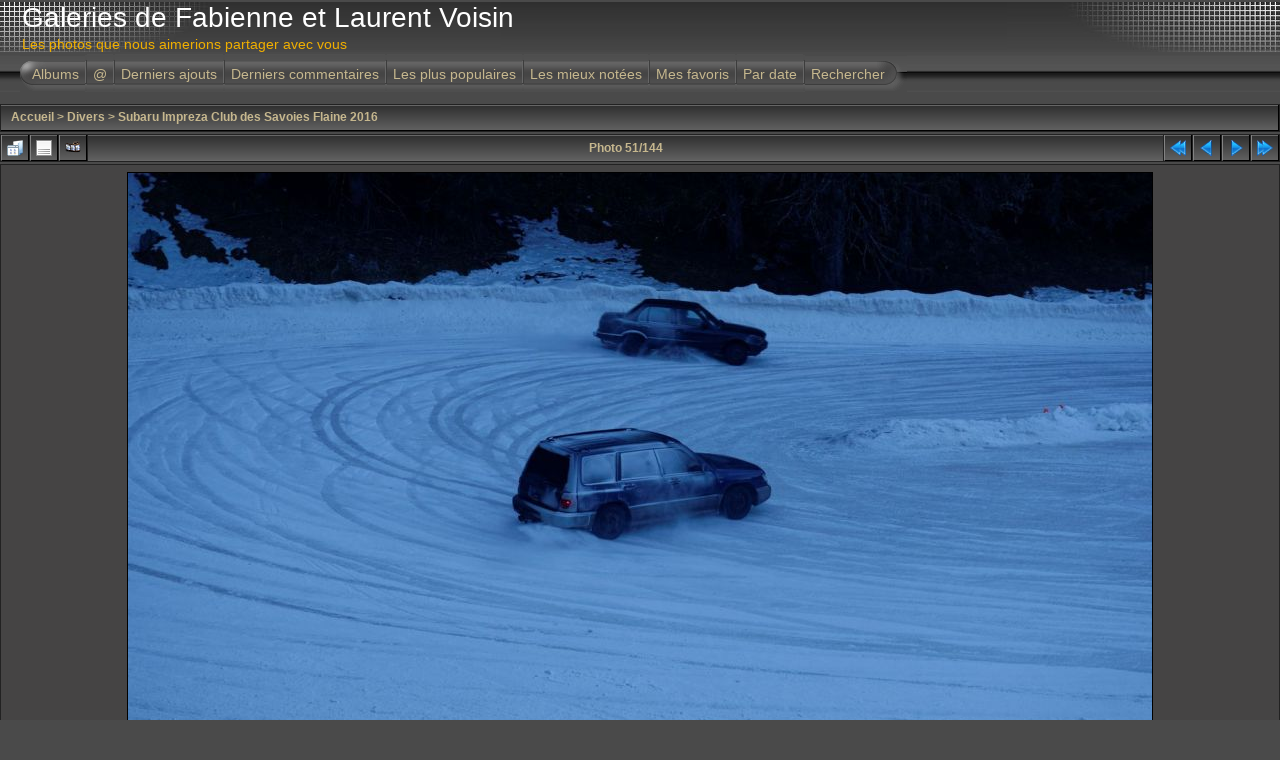

--- FILE ---
content_type: text/html; charset=utf-8
request_url: http://www.voisin.ch/galeries/displayimage.php?pid=7010
body_size: 4278
content:
<!DOCTYPE html PUBLIC "-//W3C//DTD XHTML 1.0 Transitional//EN" "http://www.w3.org/TR/xhtml1/DTD/xhtml1-transitional.dtd">

<html xmlns="http://www.w3.org/1999/xhtml" xml:lang="en" lang="en" dir="ltr">
<head>
<meta http-equiv="Content-Type" content="text/html; charset=utf-8" />
<meta http-equiv="Pragma" content="no-cache" />
<title>Subaru Impreza Club des Savoies Flaine 2016 - 2016-12-17 092554 sics neige-glace flaine - Galeries de Fabienne et Laurent Voisin</title>
<link rel="start" href="displayimage.php?album=83&amp;pid=6962" title="Retourner au début" />
<link rel="prev" href="displayimage.php?album=83&amp;pid=7009#top_display_media" title="<< Image précédente" />
<link rel="last" href="displayimage.php?album=83&amp;pid=7100" title="Aller à la fin" />
<link rel="next" href="displayimage.php?album=83&amp;pid=7013#top_display_media" title="Image suivante >>"/>
<link rel="up" href="thumbnails.php?album=83&amp;page=3" title="Retourner à la page des vignettes"/>

<link rel="stylesheet" href="css/coppermine.css" type="text/css" />
<link rel="stylesheet" href="themes/igames/style.css" type="text/css" />
<link rel="shortcut icon" href="favicon.ico" />
<script type="text/javascript">
/* <![CDATA[ */
    var js_vars = {"site_url":"http:\/\/www.voisin.ch\/galeries","debug":false,"icon_dir":"images\/icons\/","lang_close":"Fermer","icon_close_path":"images\/icons\/close.png","cookies_allowed":true,"position":"50","album":"83","cat":false,"buttons":{"pic_info_title":"Afficher\/Masquer les informations sur l'image","pic_info_btn":"","slideshow_tgt":"displayimage.php?album=83&amp;pid=7010&amp;slideshow=5000#top_display_media","slideshow_title":"Diaporama","slideshow_btn":"","loc":""},"stars_amount":"5","lang_rate_pic":"Survoler pour \u00e9valuer cette image","rating":0,"theme_dir":"themes\/igames\/","can_vote":"true","form_token":"1fcc2c1676a5b02c1a7766c625f24510","timestamp":1769129156,"thumb_width":"150","thumb_use":"any","max_item":"5","count":"144","picture_id":"7010","not_default_theme":true};
/* ]]> */
</script>
<script type="text/javascript" src="js/jquery-1.3.2.js"></script>
<script type="text/javascript" src="js/scripts.js"></script>
<script type="text/javascript" src="js/jquery.greybox.js"></script>
<script type="text/javascript" src="js/jquery.elastic.js"></script>
<script type="text/javascript" src="js/displayimage.js"></script>

<script language="JavaScript" type="text/javascript">
<!--
function MM_findObj(n, d) { //v4.01
  var p,i,x;  if(!d) d=document; if((p=n.indexOf("?"))>0&&parent.frames.length) {
    d=parent.frames[n.substring(p+1)].document; n=n.substring(0,p);}
  if(!(x=d[n])&&d.all) x=d.all[n]; for (i=0;!x&&i<d.forms.length;i++) x=d.forms[i][n];
  for(i=0;!x&&d.layers&&i<d.layers.length;i++) x=MM_findObj(n,d.layers[i].document);
  if(!x && d.getElementById) x=d.getElementById(n); return x;
}

function MM_showHideLayers() { //v6.0
  var i,p,v,obj,args=MM_showHideLayers.arguments;
  for (i=0; i<(args.length-2); i+=3) if ((obj=MM_findObj(args[i]))!=null) { v=args[i+2];
    if (obj.style) { obj=obj.style; v=(v=='show')?'visible':(v=='hide')?'hidden':v; }
    obj.visibility=v; }
}
//-->
</script>
<!--
  SVN version info:
  Coppermine version: 1.5.3
  $HeadURL: https://coppermine.svn.sourceforge.net/svnroot/coppermine/trunk/cpg1.5.x/themes/igames/template.html $
  $Revision: 6849 $
  $LastChangedBy: gaugau $
  $Date: 2009-12-11 09:49:36 +0100 (Fr, 11 Dez 2009) $
-->
</head>
<body>
<div id="CUSTOM_HEADER">
  
  </div>

<div class="top_panel">
  <div class="top_panel_left">
    <div class="top_panel_right">
      <h1>Galeries de Fabienne et Laurent Voisin</h1>
      <h3>Les photos que nous aimerions partager avec vous</h3>
    </div>
  </div>
</div>

<div class="top_panel_btm">

</div>

<div id="MENUS">
  <div id="SUB_MENU">
                            <table border="0" cellpadding="0" cellspacing="0" width="100%">
                                <tr>

                                        <td class="top_menu_left_bttn">
                                                <a href="index.php?cat=5" title="Aller à la liste des albums">Albums</a>
                                        </td>
                                        <td><img src="themes/igames/images/menu_spacer.gif" width="2" height="35" border="0" alt="" /><br /></td>
                                        <td class="top_menu_bttn">
                                                <a href="javascript:;" onmouseover="MM_showHideLayers('SYS_MENU','','show')">@</a>
                                        </td>
                                        <td><img src="themes/igames/images/menu_spacer.gif" width="2" height="35" border="0" alt="" /><br /></td>
                                        <td class="top_menu_bttn">
                                                <a href="thumbnails.php?album=lastup&amp;cat=-83" title="Derniers ajouts" rel="nofollow">Derniers ajouts</a>
                                        </td>
                                        <td><img src="themes/igames/images/menu_spacer.gif" width="2" height="35" border="0" alt="" /><br /></td>
                                        <td class="top_menu_bttn">
                                                <a href="thumbnails.php?album=lastcom&amp;cat=-83" onmouseover="MM_showHideLayers('SYS_MENU','','hide')" title="Derniers commentaires" rel="nofollow">Derniers commentaires</a>
                                        </td>
                                        <td><img src="themes/igames/images/menu_spacer.gif" width="2" height="35" border="0" alt="" /><br /></td>
                                        <td class="top_menu_bttn">
                                                <a href="thumbnails.php?album=topn&amp;cat=-83" onmouseover="MM_showHideLayers('SYS_MENU','','hide')" title="Les plus populaires" rel="nofollow">Les plus populaires</a>
                                        </td>
                                        <td><img src="themes/igames/images/menu_spacer.gif" width="2" height="35" border="0" alt="" /><br /></td>
                                        <td class="top_menu_bttn">
                                                <a href="thumbnails.php?album=toprated&amp;cat=-83" onmouseover="MM_showHideLayers('SYS_MENU','','hide')" title="Les mieux notées" rel="nofollow">Les mieux notées</a>
                                        </td>
                                        <td><img src="themes/igames/images/menu_spacer.gif" width="2" height="35" border="0" alt="" /><br /></td>
                                        <td class="top_menu_bttn">
                                                <a href="thumbnails.php?album=favpics" onmouseover="MM_showHideLayers('SYS_MENU','','hide')" title="Mes favoris" rel="nofollow">Mes favoris</a>
                                        </td>
                                        <td><img src="themes/igames/images/menu_spacer.gif" width="2" height="35" border="0" alt="" /><br /></td>
                                        <td class="top_menu_bttn">
                                                <a href="calendar.php" onmouseover="MM_showHideLayers('SYS_MENU','','hide')" title="Par date" rel="nofollow" class="greybox">Par date</a>
                                        </td>
                                        <td><img src="themes/igames/images/menu_spacer.gif" width="2" height="35" border="0" alt="" /><br /></td>
                                        <td class="top_menu_right_bttn">
                                                <a href="search.php" onmouseover="MM_showHideLayers('SYS_MENU','','hide')" title="Rechercher">Rechercher</a>
                                        </td>
                                        <td width="100%">&nbsp;</td>
                                </tr>
                        </table>
  </div>
  <div id="SYS_MENU">
             |  <!-- BEGIN home -->
        <a href="http://www.voisin.ch" title="Aller à la page d'accueil" >Accueil</a> |
  <!-- END home -->                    <!-- BEGIN login -->
        <a href="login.php?referer=displayimage.php%3Fpid%3D7010" title="Connexion" >Connexion</a> 
  <!-- END login -->  |
  </div>
</div>

<div id="GALLERY">
      
      
      
<!-- Start standard table -->
<table align="center" width="100%" cellspacing="1" cellpadding="0" class="maintable ">

        <tr>
            <td colspan="3" align="left" class="tableh1">
                <span class="statlink"><a href="index.php">Accueil</a> > <a href="index.php?cat=5">Divers</a> > <a href="thumbnails.php?album=83">Subaru Impreza Club des Savoies Flaine 2016</a></span>
            </td>
        </tr>
</table>
<!-- End standard table -->
<a name="top_display_media"></a>
<!-- Start standard table -->
<table align="center" width="100%" cellspacing="1" cellpadding="0" class="maintable ">

        <tr>
                <td align="center" valign="middle" class="navmenu" width="48"><a href="thumbnails.php?album=83&amp;page=3" class="navmenu_pic" title="Retourner à la page des vignettes"><img src="images/navbar/thumbnails.png" align="middle" border="0" alt="Retourner à la page des vignettes" /></a></td>
<!-- BEGIN pic_info_button -->
                <!-- button will be added by displayimage.js -->
                <td id="pic_info_button" align="center" valign="middle" class="navmenu" width="48"></td>
<!-- END pic_info_button -->
<!-- BEGIN slideshow_button -->
                <!-- button will be added by displayimage.js -->
                <td id="slideshow_button" align="center" valign="middle" class="navmenu" width="48"></td>
<!-- END slideshow_button -->
                <td align="center" valign="middle" class="navmenu" width="100%">Photo 51/144</td>


<!-- BEGIN nav_start -->
                <td align="center" valign="middle" class="navmenu" width="48"><a href="displayimage.php?album=83&amp;pid=6962#top_display_media" class="navmenu_pic" title="Retourner au début"><img src="images/navbar/start.png" border="0" align="middle" alt="Retourner au début" /></a></td>
<!-- END nav_start -->
<!-- BEGIN nav_prev -->
                <td align="center" valign="middle" class="navmenu" width="48"><a href="displayimage.php?album=83&amp;pid=7009#top_display_media" class="navmenu_pic" title="<< Image précédente"><img src="images/navbar/prev.png" border="0" align="middle" alt="<< Image précédente" /></a></td>
<!-- END nav_prev -->
<!-- BEGIN nav_next -->
                <td align="center" valign="middle" class="navmenu" width="48"><a href="displayimage.php?album=83&amp;pid=7013#top_display_media" class="navmenu_pic" title="Image suivante >>"><img src="images/navbar/next.png" border="0" align="middle" alt="Image suivante >>" /></a></td>
<!-- END nav_next -->
<!-- BEGIN nav_end -->
                <td align="center" valign="middle" class="navmenu" width="48"><a href="displayimage.php?album=83&amp;pid=7100#top_display_media" class="navmenu_pic" title="Aller à la fin"><img src="images/navbar/end.png" border="0" align="middle" alt="Aller à la fin" /></a></td>
<!-- END nav_end -->

        </tr>
</table>
<!-- End standard table -->

<!-- Start standard table -->
<table align="center" width="100%" cellspacing="1" cellpadding="0" class="maintable ">
        <tr>
                <td align="center" class="display_media" nowrap="nowrap">
                        <table width="100%" cellspacing="2" cellpadding="0">
                                <tr>
                                        <td align="center" style="{SLIDESHOW_STYLE}">
                                                <a href="javascript:;" onclick="MM_openBrWindow('displayimage.php?pid=7010&amp;fullsize=1','15447883196972c4c483b42','scrollbars=yes,toolbar=no,status=no,resizable=yes,width=1605,height=1063')"><img src="albums/divers/2016-12-17_sics_flaine/normal_2016-12-17_092554_sics_neige-glace_flaine.jpg" width="1024" height="678" class="image" border="0" alt="Cliquer pour voir l'image en taille réelle" /><br /></a>

                                        </td>
                                </tr>
                        </table>
                </td>
            </tr>
            <tr>
                <td>
                        <table width="100%" cellspacing="2" cellpadding="0" class="tableb tableb_alternate">
                                        <tr>
                                                <td align="center">
                                                        
                                                </td>
                                        </tr>
                        </table>


<!-- BEGIN img_desc -->
                        <table cellpadding="0" cellspacing="0" class="tableb tableb_alternate" width="100%">
<!-- BEGIN title -->
                                <tr>
                                        <td class="tableb tableb_alternate"><h1 class="pic_title">
                                                2016-12-17 092554 sics neige-glace flaine
                                        </h1></td>
                                </tr>
<!-- END title -->

                        </table>
<!-- END img_desc -->
                </td>
        </tr>
</table>
<!-- End standard table -->
<div id="filmstrip">
<!-- Start standard table -->
<table align="center" width="100%" cellspacing="1" cellpadding="0" class="maintable ">

        <tr>
          <td valign="top" class="filmstrip_background" style="background-image: url(images/tile.gif);"><img src="images/tile.gif" alt="" border="0" /></td>
        </tr>
        <tr>
          <td valign="bottom" class="thumbnails filmstrip_background" align="center" style="{THUMB_TD_STYLE}">
            <table width="100%" cellspacing="0" cellpadding="3" border="0">
                <tr>
                   <td width="50%" class="prev_strip"></td>
                     <td valign="bottom"  style="{THUMB_TD_STYLE}">
                       <div id="film" style="width:770px; position:relative;"><table class="tape" ><tr>
                <td align="center" class="thumb" >
                  <a href="displayimage.php?album=83&amp;pid=7008#top_display_media" class="thumbLink" style="width:150px; float: left"><img src="albums/divers/2016-12-17_sics_flaine/mini_2016-12-17_092548_sics_neige-glace_flaine.jpg" class="strip_image" border="0" alt="2016-12-17_092548_sics_neige-glace_flaine.jpg" title="Nom du fichier=2016-12-17_092548_sics_neige-glace_flaine.jpg
Taille du fichier=195Ko
Dimensions : 1600x1060
Ajouté le : 20 Décembre 2016" /></a>
                </td>

                <td align="center" class="thumb" >
                  <a href="displayimage.php?album=83&amp;pid=7009#top_display_media" class="thumbLink" style="width:150px; float: left"><img src="albums/divers/2016-12-17_sics_flaine/mini_2016-12-17_092552_sics_neige-glace_flaine.jpg" class="strip_image" border="0" alt="2016-12-17_092552_sics_neige-glace_flaine.jpg" title="Nom du fichier=2016-12-17_092552_sics_neige-glace_flaine.jpg
Taille du fichier=198Ko
Dimensions : 1600x1060
Ajouté le : 20 Décembre 2016" /></a>
                </td>

                <td align="center" class="thumb" >
                  <a href="displayimage.php?album=83&amp;pid=7010#top_display_media" class="thumbLink" style="width:150px; float: left"><img src="albums/divers/2016-12-17_sics_flaine/mini_2016-12-17_092554_sics_neige-glace_flaine.jpg" class="strip_image middlethumb" border="0" alt="2016-12-17_092554_sics_neige-glace_flaine.jpg" title="Nom du fichier=2016-12-17_092554_sics_neige-glace_flaine.jpg
Taille du fichier=209Ko
Dimensions : 1600x1060
Ajouté le : 20 Décembre 2016" /></a>
                </td>

                <td align="center" class="thumb" >
                  <a href="displayimage.php?album=83&amp;pid=7013#top_display_media" class="thumbLink" style="width:150px; float: left"><img src="albums/divers/2016-12-17_sics_flaine/mini_2016-12-17_092555_sics_neige-glace_flaine.jpg" class="strip_image" border="0" alt="2016-12-17_092555_sics_neige-glace_flaine.jpg" title="Nom du fichier=2016-12-17_092555_sics_neige-glace_flaine.jpg
Taille du fichier=212Ko
Dimensions : 1600x1060
Ajouté le : 20 Décembre 2016" /></a>
                </td>

                <td align="center" class="thumb" >
                  <a href="displayimage.php?album=83&amp;pid=7011#top_display_media" class="thumbLink" style="width:150px; float: left"><img src="albums/divers/2016-12-17_sics_flaine/mini_2016-12-17_092600_sics_neige-glace_flaine.jpg" class="strip_image" border="0" alt="2016-12-17_092600_sics_neige-glace_flaine.jpg" title="Nom du fichier=2016-12-17_092600_sics_neige-glace_flaine.jpg
Taille du fichier=225Ko
Dimensions : 1600x1060
Ajouté le : 20 Décembre 2016" /></a>
                </td>
</tr></table></div>
                     </td>
                   <td width="50%" align="right" class="next_strip"></td>
                </tr>
            </table>
          </td>
        </tr>
        <tr>
         <td valign="top" class="filmstrip_background" style="background-image: url(images/tile.gif);"><img src="images/tile.gif" alt="" border="0" /></td>
        </tr>


</table>
<!-- End standard table -->
</div><table align="center" width="100%" cellspacing="1" cellpadding="0" class="maintable">
    <tr>
        <td colspan="6" class="tableh2" id="voting_title"><strong>Noter cette image </strong> (pas encore de note)</td>
    </tr>
    <tr id="rating_stars">
        <td class="tableb" id="star_rating"></td>
    </tr>
    <tr class="noscript">
      <td class="tableb" colspan="6" align="center">
        <noscript>
           Le JavaScript doit être activé pour pouvoir voter
        </noscript>
      </td>
    </tr>
</table>
<div id="picinfo" style="display: none;">

<!-- Start standard table -->
<table align="center" width="100%" cellspacing="1" cellpadding="0" class="maintable ">
        <tr><td colspan="2" class="tableh2">Informations sur l'image</td></tr>
        <tr><td class="tableb tableb_alternate" valign="top" >Nom du fichier:</td><td class="tableb tableb_alternate">2016-12-17_092554_sics_neige-glace_flaine.jpg</td></tr>
        <tr><td class="tableb tableb_alternate" valign="top" >Nom de l'album:</td><td class="tableb tableb_alternate"><span class="alblink"><a href="profile.php?uid=1">laurent</a> / <a href="thumbnails.php?album=83">Subaru Impreza Club des Savoies Flaine 2016</a></span></td></tr>
        <tr><td class="tableb tableb_alternate" valign="top" >Taille du fichier:</td><td class="tableb tableb_alternate"><span dir="ltr">209&nbsp;Ko</span></td></tr>
        <tr><td class="tableb tableb_alternate" valign="top" >Date d'ajout:</td><td class="tableb tableb_alternate">20 Décembre 2016</td></tr>
        <tr><td class="tableb tableb_alternate" valign="top" >Dimensions:</td><td class="tableb tableb_alternate">1600 x 1060 pixels</td></tr>
        <tr><td class="tableb tableb_alternate" valign="top" >Affichées:</td><td class="tableb tableb_alternate">586 fois</td></tr>
        <tr><td class="tableb tableb_alternate" valign="top" >URL:</td><td class="tableb tableb_alternate"><a href="http://www.voisin.ch/galeries/displayimage.php?pid=7010" >http://www.voisin.ch/galeries/displayimage.php?pid=7010</a></td></tr>
        <tr><td class="tableb tableb_alternate" valign="top" >Favoris:</td><td class="tableb tableb_alternate"><a href="addfav.php?pid=7010&amp;referer=displayimage.php%3Fpid%3D7010" >Ajouter aux favoris</a></td></tr>
</table>
<!-- End standard table -->
</div>
<a name="comments_top"></a><div id="comments">
</div>

</div>
 <div id="CUSTOM_FOOTER">
  
  </div>

<div class="footer" align="center" style="padding:10px;display:block;visibility:visible; font-family: Verdana,Arial,sans-serif;">Powered by <a href="http://coppermine-gallery.net/" title="Coppermine Photo Gallery" rel="external">Coppermine Photo Gallery</a></div>
<!--Coppermine Photo Gallery 1.5.48 (stable)-->
</body>
</html>